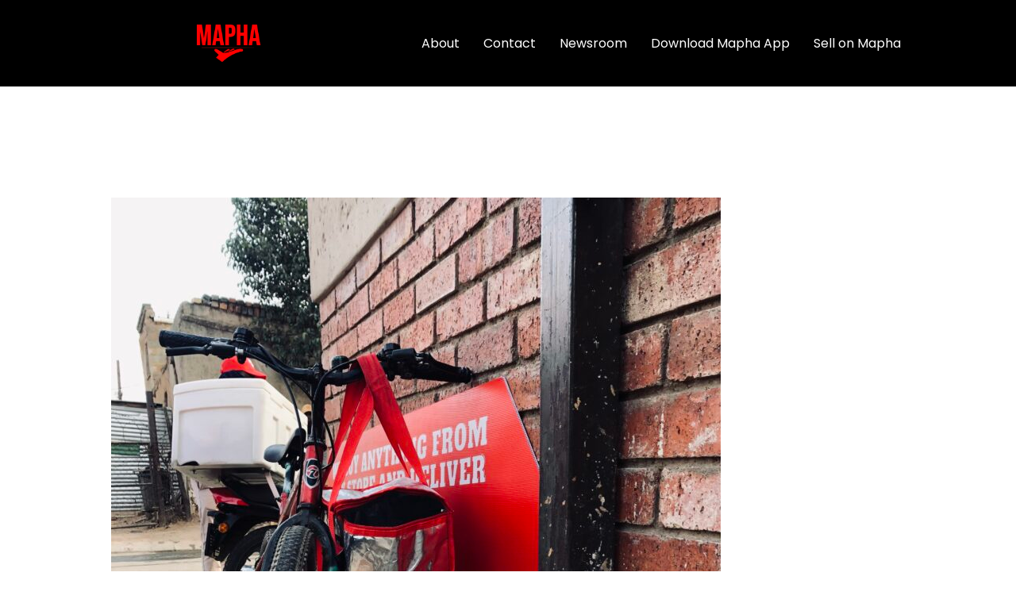

--- FILE ---
content_type: text/css
request_url: https://mapha.co/wp-content/uploads/elementor/css/post-1197.css?ver=1758665152
body_size: 188
content:
.elementor-1197 .elementor-element.elementor-element-52d713a:not(.elementor-motion-effects-element-type-background), .elementor-1197 .elementor-element.elementor-element-52d713a > .elementor-motion-effects-container > .elementor-motion-effects-layer{background-color:#000000;}.elementor-1197 .elementor-element.elementor-element-52d713a{transition:background 0.3s, border 0.3s, border-radius 0.3s, box-shadow 0.3s;}.elementor-1197 .elementor-element.elementor-element-52d713a > .elementor-background-overlay{transition:background 0.3s, border-radius 0.3s, opacity 0.3s;}.elementor-1197 .elementor-element.elementor-element-56b02c3 > .elementor-widget-container{padding:14px 14px 14px 14px;}.elementor-1197 .elementor-element.elementor-element-56b02c3 img{width:34%;max-width:40%;}.elementor-1197 .elementor-element.elementor-element-95af3c8 .menu-item a.hfe-menu-item{padding-left:15px;padding-right:15px;}.elementor-1197 .elementor-element.elementor-element-95af3c8 .menu-item a.hfe-sub-menu-item{padding-left:calc( 15px + 20px );padding-right:15px;}.elementor-1197 .elementor-element.elementor-element-95af3c8 .hfe-nav-menu__layout-vertical .menu-item ul ul a.hfe-sub-menu-item{padding-left:calc( 15px + 40px );padding-right:15px;}.elementor-1197 .elementor-element.elementor-element-95af3c8 .hfe-nav-menu__layout-vertical .menu-item ul ul ul a.hfe-sub-menu-item{padding-left:calc( 15px + 60px );padding-right:15px;}.elementor-1197 .elementor-element.elementor-element-95af3c8 .hfe-nav-menu__layout-vertical .menu-item ul ul ul ul a.hfe-sub-menu-item{padding-left:calc( 15px + 80px );padding-right:15px;}.elementor-1197 .elementor-element.elementor-element-95af3c8 .menu-item a.hfe-menu-item, .elementor-1197 .elementor-element.elementor-element-95af3c8 .menu-item a.hfe-sub-menu-item{padding-top:15px;padding-bottom:15px;}.elementor-1197 .elementor-element.elementor-element-95af3c8 ul.sub-menu{width:220px;}.elementor-1197 .elementor-element.elementor-element-95af3c8 .sub-menu a.hfe-sub-menu-item,
						 .elementor-1197 .elementor-element.elementor-element-95af3c8 nav.hfe-dropdown li a.hfe-menu-item,
						 .elementor-1197 .elementor-element.elementor-element-95af3c8 nav.hfe-dropdown li a.hfe-sub-menu-item,
						 .elementor-1197 .elementor-element.elementor-element-95af3c8 nav.hfe-dropdown-expandible li a.hfe-menu-item,
						 .elementor-1197 .elementor-element.elementor-element-95af3c8 nav.hfe-dropdown-expandible li a.hfe-sub-menu-item{padding-top:15px;padding-bottom:15px;}.elementor-1197 .elementor-element.elementor-element-95af3c8 .hfe-nav-menu__toggle{margin:0 auto;}.elementor-1197 .elementor-element.elementor-element-95af3c8 a.hfe-menu-item, .elementor-1197 .elementor-element.elementor-element-95af3c8 a.hfe-sub-menu-item{line-height:59px;}.elementor-1197 .elementor-element.elementor-element-95af3c8 .menu-item a.hfe-menu-item, .elementor-1197 .elementor-element.elementor-element-95af3c8 .sub-menu a.hfe-sub-menu-item{color:#FFFFFF;}.elementor-1197 .elementor-element.elementor-element-95af3c8 .menu-item a.hfe-menu-item, .elementor-1197 .elementor-element.elementor-element-95af3c8 .sub-menu, .elementor-1197 .elementor-element.elementor-element-95af3c8 nav.hfe-dropdown, .elementor-1197 .elementor-element.elementor-element-95af3c8 .hfe-dropdown-expandible{background-color:#000000;}.elementor-1197 .elementor-element.elementor-element-95af3c8 .sub-menu a.hfe-sub-menu-item, 
								.elementor-1197 .elementor-element.elementor-element-95af3c8 .elementor-menu-toggle,
								.elementor-1197 .elementor-element.elementor-element-95af3c8 nav.hfe-dropdown li a.hfe-menu-item,
								.elementor-1197 .elementor-element.elementor-element-95af3c8 nav.hfe-dropdown li a.hfe-sub-menu-item,
								.elementor-1197 .elementor-element.elementor-element-95af3c8 nav.hfe-dropdown-expandible li a.hfe-menu-item,
								.elementor-1197 .elementor-element.elementor-element-95af3c8 nav.hfe-dropdown-expandible li a.hfe-sub-menu-item{color:#FFFFFF;}.elementor-1197 .elementor-element.elementor-element-95af3c8 .sub-menu,
								.elementor-1197 .elementor-element.elementor-element-95af3c8 nav.hfe-dropdown,
								.elementor-1197 .elementor-element.elementor-element-95af3c8 nav.hfe-dropdown-expandible,
								.elementor-1197 .elementor-element.elementor-element-95af3c8 nav.hfe-dropdown .menu-item a.hfe-menu-item,
								.elementor-1197 .elementor-element.elementor-element-95af3c8 nav.hfe-dropdown .menu-item a.hfe-sub-menu-item{background-color:#000000;}.elementor-1197 .elementor-element.elementor-element-95af3c8 .sub-menu li.menu-item:not(:last-child), 
						.elementor-1197 .elementor-element.elementor-element-95af3c8 nav.hfe-dropdown li.menu-item:not(:last-child),
						.elementor-1197 .elementor-element.elementor-element-95af3c8 nav.hfe-dropdown-expandible li.menu-item:not(:last-child){border-bottom-style:solid;border-bottom-color:#c4c4c4;border-bottom-width:1px;}.elementor-1197 .elementor-element.elementor-element-95af3c8 div.hfe-nav-menu-icon{color:#FFFFFF;}.elementor-1197 .elementor-element.elementor-element-95af3c8 div.hfe-nav-menu-icon svg{fill:#FFFFFF;}@media(min-width:768px){.elementor-1197 .elementor-element.elementor-element-a8c775a{width:38.246%;}.elementor-1197 .elementor-element.elementor-element-6375447{width:61.754%;}}@media(max-width:1024px){.elementor-1197 .elementor-element.elementor-element-95af3c8 .hfe-nav-menu-icon{font-size:37px;}.elementor-1197 .elementor-element.elementor-element-95af3c8 .hfe-nav-menu-icon svg{font-size:37px;line-height:37px;height:37px;width:37px;}}@media(max-width:767px){.elementor-1197 .elementor-element.elementor-element-95af3c8 .hfe-nav-menu-icon{font-size:20px;}.elementor-1197 .elementor-element.elementor-element-95af3c8 .hfe-nav-menu-icon svg{font-size:20px;line-height:20px;height:20px;width:20px;}}

--- FILE ---
content_type: text/css
request_url: https://mapha.co/wp-content/uploads/elementor/css/post-1065.css?ver=1758665152
body_size: 750
content:
.elementor-1065 .elementor-element.elementor-element-706fda11:not(.elementor-motion-effects-element-type-background), .elementor-1065 .elementor-element.elementor-element-706fda11 > .elementor-motion-effects-container > .elementor-motion-effects-layer{background-color:#000000;}.elementor-1065 .elementor-element.elementor-element-706fda11{transition:background 0.3s, border 0.3s, border-radius 0.3s, box-shadow 0.3s;margin-top:0px;margin-bottom:0px;padding:088px 0px 060px 0px;}.elementor-1065 .elementor-element.elementor-element-706fda11 > .elementor-background-overlay{transition:background 0.3s, border-radius 0.3s, opacity 0.3s;}.elementor-1065 .elementor-element.elementor-element-19174c7f > .elementor-element-populated, .elementor-1065 .elementor-element.elementor-element-19174c7f > .elementor-element-populated > .elementor-background-overlay, .elementor-1065 .elementor-element.elementor-element-19174c7f > .elementor-background-slideshow{border-radius:38px 38px 38px 38px;}.elementor-1065 .elementor-element.elementor-element-19174c7f > .elementor-element-populated{padding:10px 45px 10px 10px;}.elementor-1065 .elementor-element.elementor-element-26650ca6 > .elementor-widget-container{margin:0px 0px 15px 0px;}.elementor-1065 .elementor-element.elementor-element-26650ca6{text-align:left;}.elementor-1065 .elementor-element.elementor-element-26650ca6 img{border-radius:39px 39px 39px 39px;}.elementor-1065 .elementor-element.elementor-element-38dd1188 .elementor-repeater-item-da8f4de > a{color:#ffffff;background-color:rgba(255,255,255,0);border-style:solid;border-width:1px 1px 1px 1px;border-color:#5e6d7e;}.elementor-1065 .elementor-element.elementor-element-38dd1188 .elementor-repeater-item-da8f4de > a svg path{stroke:#ffffff;fill:#ffffff;}.elementor-1065 .elementor-element.elementor-element-38dd1188 .elementor-repeater-item-da8f4de > a:hover{background-color:#5e6d7e;}.elementor-1065 .elementor-element.elementor-element-38dd1188 .elementor-repeater-item-1399011 > a{color:#ffffff;background-color:rgba(255,255,255,0);border-style:solid;border-width:1px 1px 1px 1px;border-color:#5e6d7e;}.elementor-1065 .elementor-element.elementor-element-38dd1188 .elementor-repeater-item-1399011 > a svg path{stroke:#ffffff;fill:#ffffff;}.elementor-1065 .elementor-element.elementor-element-38dd1188 .elementor-repeater-item-1399011 > a:hover{background-color:#5e6d7e;}.elementor-1065 .elementor-element.elementor-element-38dd1188 .elementor-repeater-item-8f886e8 > a{color:#ffffff;background-color:rgba(255,255,255,0);border-style:solid;border-width:1px 1px 1px 1px;border-color:#5e6d7e;}.elementor-1065 .elementor-element.elementor-element-38dd1188 .elementor-repeater-item-8f886e8 > a svg path{stroke:#ffffff;fill:#ffffff;}.elementor-1065 .elementor-element.elementor-element-38dd1188 .elementor-repeater-item-8f886e8 > a:hover{background-color:#5e6d7e;}.elementor-1065 .elementor-element.elementor-element-38dd1188 .elementor-repeater-item-c8596be > a{color:#ffffff;background-color:rgba(255,255,255,0);border-style:solid;border-width:1px 1px 1px 1px;border-color:#5e6d7e;}.elementor-1065 .elementor-element.elementor-element-38dd1188 .elementor-repeater-item-c8596be > a svg path{stroke:#ffffff;fill:#ffffff;}.elementor-1065 .elementor-element.elementor-element-38dd1188 .elementor-repeater-item-c8596be > a:hover{background-color:#5e6d7e;}.elementor-1065 .elementor-element.elementor-element-38dd1188 > .elementor-widget-container{margin:0px 0px 0px -5px;}.elementor-1065 .elementor-element.elementor-element-38dd1188 .ekit_social_media{text-align:center;}.elementor-1065 .elementor-element.elementor-element-38dd1188 .ekit_social_media > li > a{text-align:center;text-decoration:none;border-radius:50% 50% 50% 50%;padding:0px 0px 0px 0px;width:40px;height:40px;line-height:35px;}.elementor-1065 .elementor-element.elementor-element-38dd1188 .ekit_social_media > li{display:inline-block;margin:5px 5px 5px 5px;}.elementor-1065 .elementor-element.elementor-element-60ab4472 > .elementor-widget-wrap > .elementor-widget:not(.elementor-widget__width-auto):not(.elementor-widget__width-initial):not(:last-child):not(.elementor-absolute){margin-bottom:0px;}.elementor-1065 .elementor-element.elementor-element-60ab4472 > .elementor-element-populated{padding:0px 10px 10px 10px;}.elementor-1065 .elementor-element.elementor-element-439edcf > .elementor-widget-container{margin:2px 0px 16px 0px;}.elementor-1065 .elementor-element.elementor-element-439edcf .elementor-heading-title{font-family:"Poppins", Sans-serif;font-size:20px;font-weight:800;line-height:35px;color:#ffffff;}.elementor-1065 .elementor-element.elementor-element-600ab604 > .elementor-element-populated{padding:0px 0px 0px 0px;}.elementor-1065 .elementor-element.elementor-element-a9446a8 .elementor-repeater-item-01d06f0 .elementor-icon-list-icon i{color:#eb1b23;}.elementor-1065 .elementor-element.elementor-element-a9446a8 .elementor-repeater-item-01d06f0 .elementor-icon-list-icon svg path{stroke:#eb1b23;fill:#eb1b23;}.elementor-1065 .elementor-element.elementor-element-a9446a8 .elementor-repeater-item-324f54e .elementor-icon-list-icon i{color:#EB1B23;}.elementor-1065 .elementor-element.elementor-element-a9446a8 .elementor-repeater-item-324f54e .elementor-icon-list-icon svg path{stroke:#EB1B23;fill:#EB1B23;}.elementor-1065 .elementor-element.elementor-element-a9446a8 .elementor-icon-list-item > a{padding:0px 0px 0px 0px !important;}.elementor-1065 .elementor-element.elementor-element-a9446a8 .ekit_page_list_content{flex-direction:row;}.elementor-1065 .elementor-element.elementor-element-a9446a8 .elementor-icon-list-icon{display:flex;align-items:center;justify-content:center;width:20px;}.elementor-1065 .elementor-element.elementor-element-a9446a8 .elementor-icon-list-item:hover .elementor-icon-list-icon i{color:#ea5356;}.elementor-1065 .elementor-element.elementor-element-a9446a8 .elementor-icon-list-item:hover .elementor-icon-list-icon svg path{stroke:#ea5356;fill:#ea5356;}.elementor-1065 .elementor-element.elementor-element-a9446a8 .elementor-icon-list-icon i{font-size:20px;}.elementor-1065 .elementor-element.elementor-element-a9446a8 .elementor-icon-list-icon svg{max-width:20px;}.elementor-1065 .elementor-element.elementor-element-a9446a8 .elementor-icon-list-text{color:#FFFFFF;padding-left:15px;}.elementor-1065 .elementor-element.elementor-element-a9446a8 .elementor-icon-list-item{font-family:"Poppins", Sans-serif;font-size:15px;font-weight:400;line-height:40px;}.elementor-1065 .elementor-element.elementor-element-a9446a8 .ekit_menu_label{align-self:center;}.elementor-1065 .elementor-element.elementor-element-e8775e9 .elementor-icon-box-wrapper{text-align:left;}.elementor-1065 .elementor-element.elementor-element-e8775e9 .elementor-icon-box-title{color:#FFFFFF;}.elementor-1065 .elementor-element.elementor-element-e8775e9 .elementor-icon-box-description{font-family:"Poppins", Sans-serif;color:#FFFFFF;}.elementor-1065 .elementor-element.elementor-element-45724453:not(.elementor-motion-effects-element-type-background), .elementor-1065 .elementor-element.elementor-element-45724453 > .elementor-motion-effects-container > .elementor-motion-effects-layer{background-color:#000000;}.elementor-1065 .elementor-element.elementor-element-45724453{transition:background 0.3s, border 0.3s, border-radius 0.3s, box-shadow 0.3s;margin-top:0px;margin-bottom:0px;padding:16px 0px 16px 0px;}.elementor-1065 .elementor-element.elementor-element-45724453 > .elementor-background-overlay{transition:background 0.3s, border-radius 0.3s, opacity 0.3s;}.elementor-1065 .elementor-element.elementor-element-6a4f554 .elementskit-section-title-wraper .elementskit-section-title{color:#ffffff;margin:0px 0px 0px 0px;font-size:16px;}.elementor-1065 .elementor-element.elementor-element-6a4f554 .elementskit-section-title-wraper .elementskit-section-title > span{color:#000000;}.elementor-1065 .elementor-element.elementor-element-6a4f554 .elementskit-section-title-wraper .elementskit-section-title:hover > span{color:#000000;}.elementor-1065 .elementor-element.elementor-element-51876da3 .elementor-icon-list-item > a{padding:0px 0px 0px 0px !important;}.elementor-1065 .elementor-element.elementor-element-51876da3 .ekit_page_list_content{flex-direction:row;}.elementor-1065 .elementor-element.elementor-element-51876da3 .elementor-icon-list-icon{display:flex;align-items:center;justify-content:center;width:6px;}.elementor-1065 .elementor-element.elementor-element-51876da3 .elementor-icon-list-icon i{font-size:6px;}.elementor-1065 .elementor-element.elementor-element-51876da3 .elementor-icon-list-icon svg{max-width:6px;}.elementor-1065 .elementor-element.elementor-element-51876da3 .elementor-icon-list-text{color:#ffffff;padding-left:25px;}.elementor-1065 .elementor-element.elementor-element-51876da3 .elementor-icon-list-item:hover .elementor-icon-list-text{color:#ffffff;}.elementor-1065 .elementor-element.elementor-element-51876da3 .elementor-icon-list-item{font-family:"Poppins", Sans-serif;font-size:16px;font-weight:400;line-height:26px;}.elementor-1065 .elementor-element.elementor-element-51876da3 .ekit_menu_label{align-self:center;}@media(min-width:768px){.elementor-1065 .elementor-element.elementor-element-6c6c6c7a{width:44.386%;}.elementor-1065 .elementor-element.elementor-element-75257856{width:55.526%;}}@media(max-width:1024px) and (min-width:768px){.elementor-1065 .elementor-element.elementor-element-19174c7f{width:50%;}.elementor-1065 .elementor-element.elementor-element-60ab4472{width:50%;}}@media(max-width:767px){.elementor-1065 .elementor-element.elementor-element-19174c7f > .elementor-element-populated{padding:10px 10px 10px 10px;}.elementor-1065 .elementor-element.elementor-element-60ab4472 > .elementor-element-populated{padding:40px 10px 10px 10px;}}